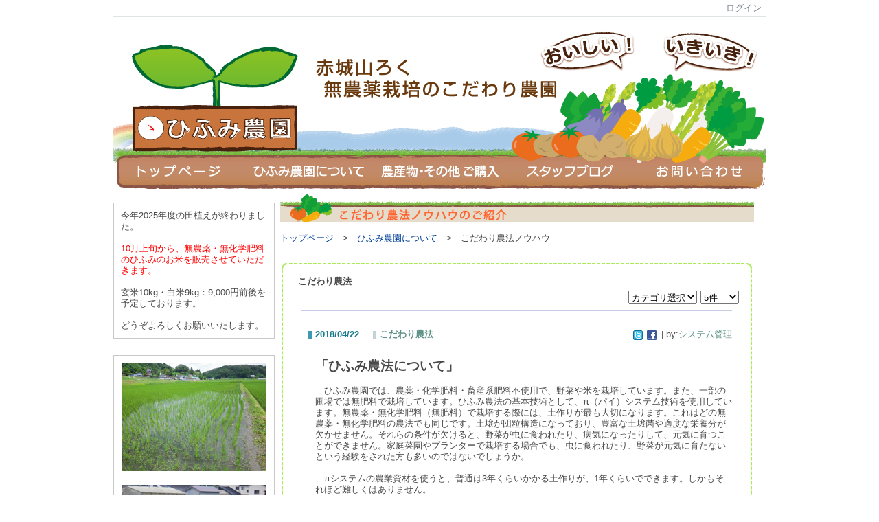

--- FILE ---
content_type: text/html
request_url: http://123-akagi.com/index.php?page_id=3322
body_size: 11989
content:
<!DOCTYPE html PUBLIC "-//W3C//DTD XHTML 1.0 Transitional//EN" "http://www.w3.org/TR/xhtml1/DTD/xhtml1-transitional.dtd"><html xmlns="http://www.w3.org/1999/xhtml" xml:lang="ja" lang="ja"><head><meta http-equiv="content-type" content="text/html; charset=UTF-8" /><meta http-equiv="content-language" content="ja" /><meta name="robots" content="index,follow" /><meta name="keywords" content="ひふみ農園,無農薬野菜,有機栽培" /><meta name="description" content="ひふみ農園は赤城山のふもとで、美味しい無農薬野菜をつくっています。" /><meta name="rating" content="General" /><meta name="author" content="日本企業情報株式会社" /><meta name="copyright" content="Copyright © 2012　123-akagi.com" /><meta http-equiv="content-script-type" content="text/javascript" /><meta http-equiv="content-style-type" content="text/css" /><link rel="canonical" href="http://123-akagi.com/index.php?page_id=3322" /><title>こだわり農法ノウハウ - ひふみ農園</title><script type="text/javascript">_nc_lang_name = "japanese";_nc_layoutmode = "off";_nc_base_url = "http://123-akagi.com";_nc_core_base_url = "http://123-akagi.com";_nc_index_file_name = "/index.php";_nc_current_url = 'http://123-akagi.com/index.php?page_id=3322';_nc_allow_attachment = '0';_nc_allow_htmltag = '0';_nc_allow_video = '0';_nc_main_page_id = '3322';_nc_user_id = '0';_nc_debug = 0;_nc_ajaxFlag = false;_nc_dwScriptCount = 0;_nc_dwScriptList = Array();_nc_js_vs = '20160626020135';_nc_css_vs = '20160626020135';</script><link href="http://123-akagi.com/images/common/favicon.ico" rel="SHORTCUT ICON" /><link class="_common_css" rel="stylesheet" type="text/css" media="all" href="http://123-akagi.com/index.php?action=common_download_css&amp;page_theme=noneframe&amp;dir_name=/themes/system/css/style.css|/pages/default/page_style.css|/themes/noneframe/css/page_style.css|/login/default/style.css|/themes/noneframe/css/style.css|/themes/classic/css/default/style.css|/themes/dotround/css/green/style.css|/journal/default/style.css|noneframe|classic_default|dotround_green&amp;block_id_str=22|16|11|12|13|14|15|6663|17|37|6678|6677|6680|6681&amp;system_flag=0&amp;vs=20160626020135" /></head><body style=""><noscript><div class="errorHeaderMsg">このブラウザは、JavaScript が無効になっています。JavaScriptを有効にして再度、お越しください。</div></noscript><script type="text/javascript">if (document.cookie == "") {document.write(unescape('%3Cdiv class="errorHeaderMsg"%3Eこのブラウザは、Cookie が無効になっています。Cookieを有効にして再度、お越しください。%3C/div%3E'));}</script><table id="_container" class="container" summary="" align="center" style="text-align:center;"><tr><td class="valign-top align-left"><div class="headercolumn_menu"><table id="header_menu" summary="ヘッダーメニュー"><tr><td class="menu_left"><a class="hidelink" href="#" onclick="location.href='http://123-akagi.com/index.php?action=pages_view_mobile&amp;reader_flag=1';return false;"><img src="http://123-akagi.com/images/common/blank.gif" title="" alt="音声ブラウザ対応ページへ" class="dummy_img icon" /></a><a class="hidelink" href="#center_column"><img src="http://123-akagi.com/images/common/blank.gif" title="" alt="コンテンツエリアへ" class="dummy_img icon" /></a></td><td class="menu_right"><a  class="menulink header_btn_left show_center" href="#" title="ログインします。" onclick="loginCls['_0'].showLogin(event);return false;">ログイン</a></td></tr></table></div><div id="login_popup" class="login_popup"><table id="_0" class="blockstyle_0 module_box system" style="width:auto"><tr><td><input type="hidden" id="_token_0" class="_token" value="748d9ddb1fc4f8651dbf57afe1852ec4"/><input type="hidden" id="_url_0" class="_url" value="http://123-akagi.com/index.php?action=login_view_main_init"/><a id="_href_0" name="_0"></a><table class="th_system"><tr><td class="th_system_upperleft"><img src="http://123-akagi.com/images/common/blank.gif" alt="" title="" class="th_system_upperleft" /></td><td class="th_system_upper"></td><td class="th_system_upperright"><img src="http://123-akagi.com/images/common/blank.gif" alt="" title="" class="th_system_upperright" /></td></tr><tr id="move_bar_0" class="_move_bar move_bar" title="ドラッグ＆ドロップで移動できます。"><td class="th_system_left"></td><td class="th_system_inside _block_title_event"><table cellspacing="0" cellpadding="0" class="widthmax"><tr><td class="th_system_header_center"><div class="th_system_header_dot th_system_header_move"><span class="nc_block_title th_system_title th_system_titlecolor">ログイン</span>&nbsp;</div></td><td class="th_system_header_right"><a href="#" onmouseover="if(typeof(commonCls) != 'undefined') {commonCls.imgChange(this,'setting_close.gif','setting_close_over.gif');}" onmouseout="if(typeof(commonCls) != 'undefined') {commonCls.imgChange(this,'setting_close_over.gif','setting_close.gif');}" onclick="commonCls.displayNone($('login_popup'));return false;commonCls.removeBlock('_0');return false;"><img src="http://123-akagi.com/themes/system/images/setting_close.gif" title="閉じる" alt="閉じる" class="th_system_btn" /></a></td></tr></table></td><td class="th_system_right"></td></tr><tr><td class="th_system_left"></td><td class="th_system_inside"><div class="content"><form class="login_popup " id="login_form_0" method="post" action="http://123-akagi.com/index.php" target="targetFrame_0"><input type="hidden" name="action" value="login_action_main_init" /><input type="hidden" name="block_id" value="" /><input type="hidden" name="_redirect_url" value="" /><input type="hidden" name="_token" value="748d9ddb1fc4f8651dbf57afe1852ec4" /><label class="login_label">ログインID</label><input id="login_id_0" class="login_input" type="text" name="login_id" value="" maxlength="100" onfocus="Element.addClassName(this, 'highlight');" onblur="Element.removeClassName(this, 'highlight');" /><label class="login_label">パスワード</label><input id="password_0" class="login_input" type="password" name="password" maxlength="100" onfocus="Element.addClassName(this, 'highlight');" onblur="Element.removeClassName(this, 'highlight');" /><div class="login_buttons"><input id="login_login_button_0" class="login_login_button" type="submit" value="ログイン" onmouseover="Element.addClassName(this, 'login_login_button_hover');" onmouseout="Element.removeClassName(this, 'login_login_button_hover');" onfocus="Element.addClassName(this, 'login_login_button_hover');" onblur="Element.removeClassName(this, 'login_login_button_hover');" />	<input id="login_cancel_button_0" class="login_cancel_button" type="button" value="キャンセル" onclick="commonCls.displayNone($('login_popup'));return false;" onmouseover="Element.addClassName(this, 'login_cancel_button_hover');" onmouseout="Element.removeClassName(this, 'login_cancel_button_hover');" onfocus="Element.addClassName(this, 'login_cancel_button_hover');" onblur="Element.removeClassName(this, 'login_cancel_button_hover');" />
</div><div class="login_forgetpass_link"><a class="link" href="#" onclick="commonCls.sendPopupView(event, {'action':'login_view_main_forgetpass','prefix_id_name':'login_popup_forgetpass'},{'top_el':$('_0'),center_flag:1});return false;">パスワード再発行</a></div></form><iframe id="targetFrame_0" name="targetFrame_0" class="display-none"></iframe>
</div></td><td class="th_system_right"></td></tr><tr><td class="th_system_belowleft"></td><td class="th_system_below"></td><td class="th_system_belowright"></td></tr></table>
</td></tr></table></div><div id="_headercolumn" class="headercolumn"><div id="__headercolumn" class="main_column"><table class="widthmax" summary=""><tr><td class="column valign-top"><div class="cell" style="padding:0px 0px 0px 0px;"><table id="_22" class="blockstyle_22 module_box noneframe" style="width:950px"><tr><td><input type="hidden" id="_token_22" class="_token" value="748d9ddb1fc4f8651dbf57afe1852ec4"/><input type="hidden" id="_url_22" class="_url" value="http://123-akagi.com/index.php?theme_name=noneframe&amp;page_id=3&amp;block_id=22&amp;module_id=14&amp;action=announcement_view_main_init&amp;temp_name=default"/><img alt="" src="http://123-akagi.com/images/common/blank.gif" style="height:0px;width:950px;" /><a id="_href_22" name="_22"></a><table border="0" cellspacing="0" cellpadding="0" class="th_none widthmax"><tr><td class="th_none_content"><h2 class="th_none_title nc_block_title  display-none" title=""></h2><div class="content"><div class="widthmax">
	<a href="http://123-akagi.com/"><img title="" style="border:#cccccc 0px solid;float:none;" alt="" src="./?action=common_download_main&amp;upload_id=59" hspace="0" /></a>
	<div class="float-clear-div">&nbsp;</div>
	</div>
</div></td></tr></table></td></tr></table></div><div class="cell" style="padding:0px 0px 0px 0px;"><table id="_16" class="blockstyle_16 module_box module_grouping_box noneframe" style="width:950px;"><tr><td><input type="hidden" class="_url" value="http://123-akagi.com/index.php?action=pages_view_grouping&amp;amp;block_id=16&amp;amp;page_id=3"/><table border="0" cellspacing="0" cellpadding="0" class="th_none widthmax"><tr><td class="th_none_content"><h2 class="th_none_title nc_block_title  display-none" title=""></h2><div class="content"><table class="widthmax" summary=""><tr><td class="column valign-top"><div class="cell" style="padding:0px 0px 0px 0px;"><table id="_11" class="blockstyle_11 module_box noneframe" style="width:100%"><tr><td><input type="hidden" id="_token_11" class="_token" value="748d9ddb1fc4f8651dbf57afe1852ec4"/><input type="hidden" id="_url_11" class="_url" value="http://123-akagi.com/index.php?theme_name=noneframe&amp;page_id=3&amp;block_id=11&amp;module_id=14&amp;action=announcement_view_main_init&amp;temp_name=default"/><a id="_href_11" name="_11"></a><table border="0" cellspacing="0" cellpadding="0" class="th_none widthmax"><tr><td class="th_none_content"><h2 class="th_none_title nc_block_title  display-none" title=""></h2><div class="content"><div class="widthmax">
	<a href="http://123-akagi.com/"><img title="" style="border:#cccccc 0px solid;float:none;" alt="" src="./?action=common_download_main&amp;upload_id=60" hspace="0" /></a>
	<div class="float-clear-div">&nbsp;</div>
	</div>
</div></td></tr></table></td></tr></table></div></td><td class="column valign-top"><div class="cell" style="padding:0px 0px 0px 0px;"><table id="_12" class="blockstyle_12 module_box noneframe" style="width:100%"><tr><td><input type="hidden" id="_token_12" class="_token" value="748d9ddb1fc4f8651dbf57afe1852ec4"/><input type="hidden" id="_url_12" class="_url" value="http://123-akagi.com/index.php?theme_name=noneframe&amp;page_id=3&amp;block_id=12&amp;module_id=14&amp;action=announcement_view_main_init&amp;temp_name=default"/><a id="_href_12" name="_12"></a><table border="0" cellspacing="0" cellpadding="0" class="th_none widthmax"><tr><td class="th_none_content"><h2 class="th_none_title nc_block_title  display-none" title=""></h2><div class="content"><div class="widthmax">
	<a href="http://123-akagi.com/?page_id=17"><img title="" style="border:#cccccc 0px solid;float:none;" alt="" src="./?action=common_download_main&amp;upload_id=61" hspace="0" /></a>
	<div class="float-clear-div">&nbsp;</div>
	</div>
</div></td></tr></table></td></tr></table></div></td><td class="column valign-top"><div class="cell" style="padding:0px 0px 0px 0px;"><table id="_13" class="blockstyle_13 module_box noneframe" style="width:100%"><tr><td><input type="hidden" id="_token_13" class="_token" value="748d9ddb1fc4f8651dbf57afe1852ec4"/><input type="hidden" id="_url_13" class="_url" value="http://123-akagi.com/index.php?theme_name=noneframe&amp;page_id=3&amp;block_id=13&amp;module_id=14&amp;action=announcement_view_main_init&amp;temp_name=default"/><a id="_href_13" name="_13"></a><table border="0" cellspacing="0" cellpadding="0" class="th_none widthmax"><tr><td class="th_none_content"><h2 class="th_none_title nc_block_title  display-none" title=""></h2><div class="content"><div class="widthmax">
	<a href="http://123-akagi.com/?page_id=18"><img title="" style="border:0px solid rgb(204, 204, 204);float:none;" alt="" src="./?action=common_download_main&amp;upload_id=1239" hspace="0" /></a>
	<div class="float-clear-div">&nbsp;</div>
	</div>
</div></td></tr></table></td></tr></table></div></td><td class="column valign-top"><div class="cell" style="padding:0px 0px 0px 0px;"><table id="_14" class="blockstyle_14 module_box noneframe" style="width:100%"><tr><td><input type="hidden" id="_token_14" class="_token" value="748d9ddb1fc4f8651dbf57afe1852ec4"/><input type="hidden" id="_url_14" class="_url" value="http://123-akagi.com/index.php?theme_name=noneframe&amp;page_id=3&amp;block_id=14&amp;module_id=14&amp;action=announcement_view_main_init&amp;temp_name=default"/><a id="_href_14" name="_14"></a><table border="0" cellspacing="0" cellpadding="0" class="th_none widthmax"><tr><td class="th_none_content"><h2 class="th_none_title nc_block_title  display-none" title=""></h2><div class="content"><div class="widthmax">
	<a href="http://123-akagi.com/?page_id=19"><img title="" style="border:#cccccc 0px solid;float:none;" alt="" src="./?action=common_download_main&amp;upload_id=63" hspace="0" /></a>
	<div class="float-clear-div">&nbsp;</div>
	</div>
</div></td></tr></table></td></tr></table></div></td><td class="column valign-top"><div class="cell" style="padding:0px 0px 0px 0px;"><table id="_15" class="blockstyle_15 module_box noneframe" style="width:100%"><tr><td><input type="hidden" id="_token_15" class="_token" value="748d9ddb1fc4f8651dbf57afe1852ec4"/><input type="hidden" id="_url_15" class="_url" value="http://123-akagi.com/index.php?theme_name=noneframe&amp;page_id=3&amp;block_id=15&amp;module_id=14&amp;action=announcement_view_main_init&amp;temp_name=default"/><a id="_href_15" name="_15"></a><table border="0" cellspacing="0" cellpadding="0" class="th_none widthmax"><tr><td class="th_none_content"><h2 class="th_none_title nc_block_title  display-none" title=""></h2><div class="content"><div class="widthmax">
	<a href="http://123-akagi.com/?page_id=20"><img title="" style="border:#cccccc 0px solid;float:none;" alt="" src="./?action=common_download_main&amp;upload_id=65" hspace="0" /></a>
	<div class="float-clear-div">&nbsp;</div>
	</div>
</div></td></tr></table></td></tr></table></div></td></tr></table></div></td></tr></table><img alt="" src="http://123-akagi.com/images/common/blank.gif" style="height:0px;width:950px;" /></td></tr></table></div></td></tr></table></div></div></td></tr><tr><td><table class="widthmax" summary=""><tr><td id="_leftcolumn" class="leftcolumn valign-top align-left" style=""><div id="__leftcolumn" class="main_column"><table class="widthmax" summary=""><tr><td class="column valign-top"><div class="cell" style="padding:20px 0px 8px 0px;"><table id="_6663" class="blockstyle_6663 module_box classic_default" style="width:235px"><tr><td><input type="hidden" id="_token_6663" class="_token" value="748d9ddb1fc4f8651dbf57afe1852ec4"/><input type="hidden" id="_url_6663" class="_url" value="http://123-akagi.com/index.php?theme_name=classic_default&amp;page_id=4&amp;block_id=6663&amp;module_id=14&amp;action=announcement_view_main_init&amp;temp_name=default"/><img alt="" src="http://123-akagi.com/images/common/blank.gif" style="height:0px;width:235px;" /><a id="_href_6663" name="_6663"></a><table id="_theme_top_6663" class="th_classic_default widthmax" summary=""><tr class="_block_title_event display-none"><td class="th_classic_default_header"><table class="_move_bar widthmax" title="" summary=""><tr><td><h2 class="nc_block_title th_classic_default_title" title=""></h2></td><td class="align-right"></td></tr></table></td></tr><tr><td><div class="th_classic_content content"><div class="widthmax">
	<div>今年2025年度の田植えが終わりました。</div><div><br /></div><div><span style="color:rgb(255, 0, 0);">10月上旬から、無農薬・無化学肥料のひふみのお米を<span style="font-size:12.8px;">販売させていただきます。</span></span></div><div><br /></div><div>玄米10kg・白米9kg：9,000円前後を予定しております。</div><div><br /></div><div>どうぞよろしくお願いいたします。</div>
	<div class="float-clear-div">&nbsp;</div>
	</div>
</div></td></tr></table></td></tr></table></div><div class="cell" style="padding:0px 0px 8px 0px;"><table id="_17" class="blockstyle_17 module_box noneframe" style="width:235px"><tr><td><input type="hidden" id="_token_17" class="_token" value="748d9ddb1fc4f8651dbf57afe1852ec4"/><input type="hidden" id="_url_17" class="_url" value="http://123-akagi.com/index.php?theme_name=noneframe&amp;page_id=4&amp;block_id=17&amp;module_id=14&amp;action=announcement_view_main_init&amp;temp_name=default"/><img alt="" src="http://123-akagi.com/images/common/blank.gif" style="height:0px;width:235px;" /><a id="_href_17" name="_17"></a><table border="0" cellspacing="0" cellpadding="0" class="th_none widthmax"><tr><td class="th_none_content"><h2 class="th_none_title nc_block_title  display-none" title=""></h2><div class="content"><div class="widthmax">
	<script src="http://widgets.twimg.com/j/2/widget.js" charset="utf-8"></script><script>new TWTR.Widget({
  version: 2,
  type: 'profile',
  rpp: 3,
  interval: 30000,
  width: 235,
  height: 330,
  theme: {
    shell: {
      background: '#cc7f0a',
      color: '#ffffff'
    },
    tweets: {
      background: '#827417',
      color: '#ffffff',
      links: '#5c3012'
    }
  },
  features: {
    scrollbar: false,
    loop: false,
    live: true,
    behavior: 'all'
  }
}).render().setUser('123akagi').start();</script>
	<div class="float-clear-div">&nbsp;</div>
	</div>
</div></td></tr></table></td></tr></table></div><div class="cell" style="padding:8px 0px 8px 0px;"><table id="_37" class="blockstyle_37 module_box classic_default" style="width:235px"><tr><td><input type="hidden" id="_token_37" class="_token" value="748d9ddb1fc4f8651dbf57afe1852ec4"/><input type="hidden" id="_url_37" class="_url" value="http://123-akagi.com/index.php?theme_name=classic_default&amp;page_id=4&amp;block_id=37&amp;module_id=14&amp;action=announcement_view_main_init&amp;temp_name=default"/><img alt="" src="http://123-akagi.com/images/common/blank.gif" style="height:0px;width:235px;" /><a id="_href_37" name="_37"></a><table id="_theme_top_37" class="th_classic_default widthmax" summary=""><tr class="_block_title_event display-none"><td class="th_classic_default_header"><table class="_move_bar widthmax" title="" summary=""><tr><td><h2 class="nc_block_title th_classic_default_title" title=""></h2></td><td class="align-right"></td></tr></table></td></tr><tr><td><div class="th_classic_content content"><div class="widthmax">
	<span style="font-size:12pt;"><strong><div style="text-align:center;"><img src="./?action=common_download_main&amp;upload_id=1363" alt="田" title="田" hspace="0" vspace="0" style="border:0px solid rgb(204, 204, 204);float:none;" /><br /><br /><img src="./?action=common_download_main&amp;upload_id=1360" alt="田植え" title="田植え" hspace="0" vspace="0" style="border:0px solid rgb(204, 204, 204);float:none;" /><br /><br /><img src="./?action=common_download_main&amp;upload_id=1362" alt="仲間" title="仲間" hspace="0" vspace="0" style="border:0px solid rgb(204, 204, 204);float:none;" /></div><br /><img title="絵文字:マル" style="border:0px solid rgb(204, 204, 204);width:13px;float:none;height:13px;" alt="絵文字:マル" src="http://123-akagi.com/images/comp/textarea/titleicon/icon-true.gif" hspace="0" />&nbsp;ひふみ農園<br /></strong></span><img title="絵文字:鉛筆" style="border:0px solid rgb(204, 204, 204);width:13px;float:none;height:13px;" alt="絵文字:鉛筆" src="http://123-akagi.com/images/comp/textarea/titleicon/icon-pencil.gif" hspace="0" />&nbsp;農園の運営方針<br /><strong>完全無農薬！<br /></strong>安全で美味しい農産物を、より多くのご家庭にお届けします。<br /><br /><img title="絵文字:鉛筆" style="border:0px solid rgb(204, 204, 204);width:13px;float:none;height:13px;" alt="絵文字:鉛筆" src="http://123-akagi.com/images/comp/textarea/titleicon/icon-pencil.gif" hspace="0" />&nbsp;農園事務所<br />群馬県前橋市富士見町小暮2548-203<br /><br /><img title="絵文字:鉛筆" style="border:0px solid rgb(204, 204, 204);width:13px;float:none;height:13px;" alt="絵文字:鉛筆" src="http://123-akagi.com/images/comp/textarea/titleicon/icon-pencil.gif" hspace="0" />&nbsp;農園所在地<br />群馬県前橋市嶺町105（他、６ヶ所）<br /><br /><img title="絵文字:鉛筆" style="border:0px solid rgb(204, 204, 204);width:13px;float:none;height:13px;" alt="絵文字:鉛筆" src="http://123-akagi.com/images/comp/textarea/titleicon/icon-pencil.gif" hspace="0" />&nbsp;農園責任者<br />横堀幸一<br /><br /><img title="絵文字:鉛筆" style="border:0px solid rgb(204, 204, 204);width:13px;float:none;height:13px;" alt="絵文字:鉛筆" src="http://123-akagi.com/images/comp/textarea/titleicon/icon-pencil.gif" hspace="0" />&nbsp;連絡先<br />TEL 027-288-0271<br />FAX 027-288-0272<br />E-mail&nbsp;<a href="mailto:support@123-akagi.com">support@123-akagi.com</a>
	<div class="float-clear-div">&nbsp;</div>
	</div>
</div></td></tr></table></td></tr></table></div></td></tr></table></div></td><td id="_centercolumn" class="centercolumn valign-top align-left" style=""><a class="hidelink" name="center_column"></a><div id="__centercolumn" class="main_column"><table class="widthmax" summary=""><tr><td class="column valign-top"><div class="cell" style="padding:8px 8px 8px 8px;"><table id="_6678" class="blockstyle_6678 module_box noneframe" style="width:100%"><tr><td><input type="hidden" id="_token_6678" class="_token" value="748d9ddb1fc4f8651dbf57afe1852ec4"/><input type="hidden" id="_url_6678" class="_url" value="http://123-akagi.com/index.php?theme_name=noneframe&amp;page_id=3322&amp;block_id=6678&amp;module_id=14&amp;action=announcement_view_main_init&amp;temp_name=default"/><a id="_href_6678" name="_6678"></a><table border="0" cellspacing="0" cellpadding="0" class="th_none widthmax"><tr><td class="th_none_content"><h2 class="th_none_title nc_block_title  display-none" title=""></h2><div class="content"><div class="widthmax">
	<img title="" style="border:#cccccc 0px solid;float:none;" alt="" src="./?action=common_download_main&amp;upload_id=116" hspace="0" />
	<div class="float-clear-div">&nbsp;</div>
	</div>
</div></td></tr></table></td></tr></table></div><div class="cell" style="padding:8px 8px 8px 8px;"><table id="_6677" class="blockstyle_6677 module_box noneframe" style="width:690px"><tr><td><input type="hidden" id="_token_6677" class="_token" value="748d9ddb1fc4f8651dbf57afe1852ec4"/><input type="hidden" id="_url_6677" class="_url" value="http://123-akagi.com/index.php?theme_name=noneframe&amp;page_id=3322&amp;block_id=6677&amp;module_id=14&amp;action=announcement_view_main_init&amp;temp_name=default"/><img alt="" src="http://123-akagi.com/images/common/blank.gif" style="height:0px;width:690px;" /><a id="_href_6677" name="_6677"></a><table border="0" cellspacing="0" cellpadding="0" class="th_none widthmax"><tr><td class="th_none_content"><h2 class="th_none_title nc_block_title  display-none" title=""></h2><div class="content"><div class="widthmax">
	<a href="http://123-akagi.com/">トップページ</a>　&gt;　<a href="http://123-akagi.com/?page_id=17">ひふみ農園について</a>　&gt;　こだわり農法ノウハウ
	<div class="float-clear-div">&nbsp;</div>
	</div>
</div></td></tr></table></td></tr></table></div><div class="cell" style="padding:20px 8px 0px 10px;"><table id="_6680" class="blockstyle_6680 module_box dotround_green" style="width:685px"><tr><td><input type="hidden" id="_token_6680" class="_token" value="748d9ddb1fc4f8651dbf57afe1852ec4"/><input type="hidden" id="_url_6680" class="_url" value="http://123-akagi.com/index.php?theme_name=dotround_green&amp;page_id=3322&amp;block_id=6680&amp;module_id=24&amp;action=journal_view_main_init&amp;temp_name=default&amp;journal_id=3"/><img alt="" src="http://123-akagi.com/images/common/blank.gif" style="height:0px;width:685px;" /><a id="_href_6680" name="_6680"></a><table border="0" cellspacing="0" cellpadding="0" class="th_dotround_green widthmax"><tr><td class="th_dotround_green_upperleft"><img src="http://123-akagi.com/images/common/blank.gif" alt="" title="" class="th_dotround_green_upperleft" /></td><td class="th_dotround_green_upper"></td><td class="th_dotround_green_upperright"><img src="http://123-akagi.com/images/common/blank.gif" alt="" title="" class="th_dotround_green_upperright" /></td></tr><tr><td class="th_dotround_green_left"></td><td class="th_dotround_content"><h2 class="th_dotround_green_title nc_block_title  display-none" title=""></h2><div class="content"><div class="outerdiv"><div class="nowrap bold">こだわり農法</div><table class="journal_head_table"><tr><td class="nowrap journal_top journal_right_space"></td><td class="nowrap align-right"><span class="journal_separator"><select class="category_id_6680" onchange="journalCls['_6680'].toPage(this, '3', 'category_id_6680', 'visible_item_6680', '', 'top')" id="category_id_6680" size="1"><option value="0"  selected="selected">カテゴリ選択</option></select></span><span><select class="visible_item_6680" onchange="journalCls['_6680'].toPage(this, '3', 'category_id_6680', 'visible_item_6680', '', 'top')" id="visible_item_6680" size="1"><option value="1" >1件</option><option value="5" selected="selected">5件</option><option value="10" >10件</option><option value="20" >20件</option><option value="50" >50件</option><option value="100" >100件</option></select></span></td></tr></table><div class="outerdiv"><div id="journal_detail_6680_326"><table class="widthmax"><tr><th class="journal_list_date" scope="row">2018/04/22</th><td class="journal_list_title"><h4 class="journal_list_title_h"><a class="syslink"  title="記事の詳細を表示します。" href="http://123-akagi.com/index.php?key=job1eu5sj-6680#_6680" onclick="if (_nc_current_url.match('job1eu5sj')) {location.reload(); return false;}">こだわり農法</a></h4></td><td class="align-right journal_list_user"><a class="journal_bookmark_icon" href="javascript:void window.open('http://twitter.com/intent/tweet?text='+encodeURIComponent('こだわり農法 http://123-akagi.com/index.php?key=job1eu5sj-6680#_6680'), '_blank');"><img class="icon" src="http://123-akagi.com/images/journal/default/t_mini-a.gif" alt="Tweet This" title="Tweet This" /></a><a class="journal_bookmark_icon" href="javascript:void window.open('http://www.facebook.com/share.php?u='+encodeURIComponent('http://123-akagi.com/index.php?key=job1eu5sj-6680')+'&amp;t='+encodeURIComponent('こだわり農法'), '_blank');"><img class="icon" src="http://123-akagi.com/images/journal/default/f_mini.gif" alt="Send to Facebook" title="Send to Facebook" /></a> | by:<a href="#" title="記事投稿者：システム管理" class="syslink" onclick="commonCls.showUserDetail(event, '8ba67882eeb0d32132c2d28507bbc8832316477a');return false;">システム管理</a></td></tr></table><div class="journal_content"><div><span style="font-size:14pt;"><strong>「ひふみ農法について」</strong></span></div><div>　　　　　　　　　　　　　　　　　　　　　　　　　　　　　　　　　　</div><div>　ひふみ農園では、農薬・化学肥料・畜産系肥料不使用で、野菜や米を栽培しています。また、一部の圃場では無肥料で栽培しています。ひふみ農法の基本技術として、π（パイ）システム技術を使用しています。無農薬・無化学肥料（無肥料）で栽培する際には、土作りが最も大切になります。これはどの無農薬・無化学肥料の農法でも同じです。土壌が団粒構造になっており、豊富な土壌菌や適度な栄養分が欠かせません。それらの条件が欠けると、野菜が虫に食われたり、病気になったりして、元気に育つことができません。家庭菜園やプランターで栽培する場合でも、虫に食われたり、野菜が元気に育たないという経験をされた方も多いのではないでしょうか。</div><div><br /></div><div>　πシステムの農業資材を使うと、普通は3年くらいかかる土作りが、1年くらいでできます。しかもそれほど難しくはありません。</div><div>以下、πシステムを使った農法をご紹介したいと思います。</div><div><br /></div><div><br /></div><div><span style="font-size:12pt;"><strong>『Ｓ－Ｏ１』『π魚粉』『陽旬７７』を使用して栽培する場合</strong></span></div><div>■　初めて畑やプランターに『Ｓ－Ｏ１』『π魚粉』『陽旬７７』を使用する際の手順（５坪の場合）</div><div>１．土壌をクワや耕運機で耕します。</div><div>２．『Ｓ－Ｏ１』をバケツなどの容器に入れてください。その後、手で２．５～５Ｋｇを土壌に撒いてください。風があると飛ばされてしまいますので、風の弱い日に行った方がよいです。『Ｓ－Ｏ１』はπ化された土ですので、素手で撒いても問題ありませんが、軍手などを使用しても結構です。</div><div>３．『π魚粉』をバケツなどの容器に入れてください。『Ｓ―Ｏ１』を撒いたその上から『π魚粉』２．５～５Ｋｇを土壌にまんべんなく撒いてください（土が痩せている場合は『π腐葉土』を５～１５リットル撒いてください）。この際、均一に撒くことにあまり拘らなくても結構です。おおまかで問題ありません。</div><div>４．クワや耕運機を使い、撒いた『Ｓ－Ｏ１』『π魚粉』を土壌に混ぜてください。土壌の表面から２０ｃｍくらいの深さですき込んでください。その後平らにします。</div><div>５．これで土作りの作業は終了です。このまま1、２ヶ月おいておくのが最良ですが、１週間くらいでも構いません。</div><div>６．種蒔きまたは苗を植えます。</div><div>７．種蒔きの後、『陽旬７７』又は『バイオアース』をバケツなどの容器に入れ、水道水で３，０００倍に希釈し、１晩寝かせた液体を、ジョーロなどで撒きます。</div><div>８．１週間に１度くらいの割合で、７の『陽旬７７』３，０００倍希釈液を野菜に与えます。雨が少ない場合は、水道水を適宜撒きますが、その際７の希釈液を使うと効果的です。</div><div>９．発芽の約１ヶ月後、『π魚粉』を追肥（ついひ）として、苗の周りに丁寧に撒きます。そのまま置いておくだけでも問題ありませんが、軽く土に混ぜてあげると効果が高くなります。分量は最初に使用した１／２～１／３の量になります。『陽旬７７』を使用する場合は、水道水で２００倍に希釈し、１晩寝かせた液体を、ジョーロなどで撒きます。</div><div>１０．８と９を繰り返します。</div><div><br /></div><div>■同じ畑やプランターで２回目以降π資材を使用する際の量</div><div>１．『Ｓ－Ｏ１』は初回に撒いた量の１／３の量を撒いてください。</div><div>２．『π魚粉』は初回と同量を撒いてください。</div><div>３．手順は初回と同様です。</div><div><br /></div><div>■苗を植える（定植の）際の簡単手順</div><div>苗を植える場合も、上記の手順に沿って行いますが、より簡単な方法をご紹介します。</div><div>１．定植する場所にポットの大きさより一回り大きめの穴を掘ります。</div><div>２．その穴に『S-O1』と『π魚粉』を各々１～2つかみ程度入れます（入れる量は、土壌の状態などで異なりますが、概ね５０ｇほど）。</div><div>３．そこに『陽旬７７』又は『バイオアース』３，０００倍希釈液を、波なみと注ぎます（ 土壌の湿り気具合で、希釈液の量を調整します）。</div><div>４．『陽旬７７』又は『バイオアース』希釈液が引いたら、苗を植え付けます。</div><div>　</div><div>　たったこれだけで、自宅の庭の土が良い土に生まれ変わるとは信じられないと思います。</div><div>そこで、以下の事例をご紹介いたします。</div><div><br /></div><div>　『私の自宅は、元々工務店の資材置き場の跡地だったため、庭を掘ると、ブロックやプラスチックの破片、木片、コンクリートの固まったもの、油などが、出て来るひどい土でした。何とか改善できないかと思い、先ずはガレキを全て取り除き、園芸の業者に依頼して良い黒土を入れ、更に腐葉土などをすき込んで、改善を図りました。ところが、一度廃棄物で汚染された土というのはなかなか元には戻りませんでした。記念樹として植えたシャラの木や、梅の木は枯れ、芝生も根付きませんでした。ホームセンターで購入した14Lの培養土を30袋も入れて、ピーマンやミニトマト、ナスなどの苗を植えてみました。無農薬・無化学肥料で栽培したのですが、ピーマン2個、ミニトマト4個、ナス2本という散々な結果となりました。しかも形も小さく、硬くて美味しくありませんでした。その後も土に炭を入れたり、醗酵した酵素で土を改善する資材を試したりしましたが、どれも良い結果は出ませんでした。</div><div><br /></div><div>　すっかり気落ちしていたところ、月刊「玉響（たまゆら）」でπ（パイ）システムの農業資材を知り、早速試してみることにしました。上記の手順通り、『S-O1（エスオーワン）』『π魚粉（パイギョフン）』『陽旬７７』を使って土を改善しました。そして、ジャガイモやトマト、ピーマン、パプリカ、枝豆、ナス、キュウリ、落花生、アスパラ、サトイモを植えてみました。</div><div><br /></div><div>　3ヶ月経つと、嬉しいことになかなか良い結果が出ました。ジャガイモは、7cmくらいの芋がかなり多く収穫できました。また、トマトやキュウリもかなりの量を収穫でき、味は市販のものより濃く感じました。キュウリなどは独特の青臭さが少なく上品な味に感じました。とても瑞々しく家族には評判が良かったです。まさに感無量の想いでした。</div><div>　何度試してもだめだった我が家の庭の土が、πシステムで見事に甦りました。ガレキで汚されてしまい、草木も枯れてしまうような土でしたが、今では美味しいトマトやキュウリが実を付けてくれています。正直今でも信じられません。』</div><div><br /></div><div>　このように産業廃棄物が埋まっていた庭の土が、πシステムにより、見事に甦ったケースもあります。ひふみ農園ではこのπシステムを使い、野菜や米を栽培しているのです。</div><div>　更に、ひふみ農園では、πシステムに「ひふみ祝詞（のりと）」を融合させています。「ひふみ祝詞」とは日月神示（ひつきしんじ）の中に出てくる祝詞（神道において、神徳を称え、崇敬の意を表わすために奏上される文言）です。</div><div><br /></div><div>　次の事例は、とても不思議な内容です。</div><div>　2010年9月4日、35度という暑さの中、ひふみ農園赤城で「ひふみ祝詞」を唱えながら小松菜の種を蒔いたグループと、「ひふみ祝詞」を唱えずに種蒔きしたグループがいました。5日後、両グループ共に小松菜は発芽しました。そして更に2ヶ月経つと、「ひふみ祝詞」を唱えながら種蒔きした方のグループは、20cmに生長しましたが、唱えなかった方のグループの小松菜は何と枯れてしまいました。</div><div>その年は8月に一度も雨が降らなかったため、カラカラに乾いてしまっていました。「ひふみ祝詞」を唱えながら種蒔きしたグループは、その過酷な条件でも元気に育ちました。そして最後には60cmまで育ったのでした。このことがあってからは、ひふみ農園では「ひふみ祝詞」を唱えながら作業するようになりました。種蒔きはもちろんのこと、畝立て、草取り、土寄せなどの作業をする時にも、「ひー、ふー、みー・・・」と唱えながら行います。πシステムだけでも相当なものですが、「ひふみ祝詞」と融合させることにより、更に元気で美味しい野菜が育ちます。</div></div><br class="float-clear" /><table class="widthmax"><tr><td class="align-left journal_list_bottom journal_content_operate journal_right_space"></td><td class="align-right journal_list_bottom">18:29</td></tr></table></div></div><table class="journal_head_table"><tr><td class="nowrap"/><td class="nowrap align-right"><span class="journal_separator"><select class="category_id_6680" onchange="journalCls['_6680'].toPage(this, '3', 'category_id_6680', 'visible_item_6680', '', 'bottom')" id="category_id_6680_bottom" size="1"><option value="0"  selected="selected">カテゴリ選択</option></select></span><span><select class="visible_item_6680" onchange="journalCls['_6680'].toPage(this, '3', 'category_id_6680', 'visible_item_6680', '', 'bottom')" id="visible_item_6680_bottom" size="1"><option value="1" >1件</option><option value="5" selected="selected">5件</option><option value="10" >10件</option><option value="20" >20件</option><option value="50" >50件</option><option value="100" >100件</option></select></span></td></tr></table><input type="hidden" id="journal_id_6680" value="3" /></div></div></td><td class="th_dotround_green_right"></td></tr><tr><td class="th_dotround_green_belowleft"></td><td class="th_dotround_green_below"></td><td class="th_dotround_green_belowright"></td></tr></table></td></tr></table></div><div class="cell" style="padding:50px 0px 8px 13px;"><table id="_6681" class="blockstyle_6681 module_box noneframe" style="width:100%"><tr><td><input type="hidden" id="_token_6681" class="_token" value="748d9ddb1fc4f8651dbf57afe1852ec4"/><input type="hidden" id="_url_6681" class="_url" value="http://123-akagi.com/index.php?theme_name=noneframe&amp;page_id=3322&amp;block_id=6681&amp;module_id=14&amp;action=announcement_view_main_init&amp;temp_name=default"/><a id="_href_6681" name="_6681"></a><table border="0" cellspacing="0" cellpadding="0" class="th_none widthmax"><tr><td class="th_none_content"><h2 class="th_none_title nc_block_title  display-none" title=""></h2><div class="content"><div class="widthmax">
	<img title="" style="border:#cccccc 0px solid;float:none;" alt="" src="./?action=common_download_main&amp;upload_id=117" hspace="0" />
	<div class="float-clear-div">&nbsp;</div>
	</div>
</div></td></tr></table></td></tr></table></div></td></tr></table></div></td></tr></table></td></tr><tr class="main_column" id="footercolumn"><td id="_footercolumn" class="footercolumn valign-top align-left" style=""><table id="footerbar">
	<tr>
		<td class="copyright">
			Powered by ひふみ農園 <a target="_blank" class="link" href="http://123-akagi.com/">123-akagi.com</a>
		</td>
	</tr>
</table></td></tr></table><script type="text/javascript" src="http://123-akagi.com/js/japanese/lang_common.js?vs=20160626020135"></script><script type="text/javascript" src="http://123-akagi.com/index.php?action=common_download_js&amp;dir_name=announcement|journal|login&amp;system_flag=0&amp;vs=20160626020135"></script><script type="text/javascript">commonCls.moduleInit("_0",0);commonCls.moduleInit("_6681",0);commonCls.moduleInit("_6680",0);commonCls.moduleInit("_6677",0);commonCls.moduleInit("_6678",0);commonCls.moduleInit("_37",0);commonCls.moduleInit("_17",0);commonCls.moduleInit("_6663",0);commonCls.moduleInit("_15",0);commonCls.moduleInit("_14",0);commonCls.moduleInit("_13",0);commonCls.moduleInit("_12",0);commonCls.moduleInit("_11",0);commonCls.moduleInit("_22",0);commonCls.commonInit('セッションのタイムアウトまであと一分です。\\nリンク等で再描画してください。\\n現在作業中の内容をローカルに保存することをお勧めします。',2700);loginCls['_0'] = new clsLogin("_0");
if(!announcementCls["_22"]) {
	announcementCls["_22"] = new clsAnnouncement("_22");
}

if(!announcementCls["_11"]) {
	announcementCls["_11"] = new clsAnnouncement("_11");
}

if(!announcementCls["_12"]) {
	announcementCls["_12"] = new clsAnnouncement("_12");
}

if(!announcementCls["_13"]) {
	announcementCls["_13"] = new clsAnnouncement("_13");
}

if(!announcementCls["_14"]) {
	announcementCls["_14"] = new clsAnnouncement("_14");
}

if(!announcementCls["_15"]) {
	announcementCls["_15"] = new clsAnnouncement("_15");
}

if(!announcementCls["_6663"]) {
	announcementCls["_6663"] = new clsAnnouncement("_6663");
}

if(!announcementCls["_17"]) {
	announcementCls["_17"] = new clsAnnouncement("_17");
}

if(!announcementCls["_37"]) {
	announcementCls["_37"] = new clsAnnouncement("_37");
}

if(!announcementCls["_6678"]) {
	announcementCls["_6678"] = new clsAnnouncement("_6678");
}

if(!announcementCls["_6677"]) {
	announcementCls["_6677"] = new clsAnnouncement("_6677");
}
if(!journalCls["_6680"]) {journalCls["_6680"] = new clsJournal("_6680");}
if(!announcementCls["_6681"]) {
	announcementCls["_6681"] = new clsAnnouncement("_6681");
}

if(!loginCls["_0"]) {
	loginCls["_0"] = new clsLogin("_0");
}

	loginCls["_0"].initializeFocus();
	loginCls["_0"].setButtonStyle($("login_login_button_0"));
	loginCls["_0"].setButtonStyle($("login_cancel_button_0"));
	$("login_id_0").setAttribute("autocomplete", "off");
	$("password_0").setAttribute("autocomplete", "off");
commonCls.moduleInit("_16",0);pagesCls.pageInit(0);pagesCls.setShowCount(3322,6);pagesCls.setToken(3322,"931c213937d66964e3dd89d7d7787d80",true);pagesCls.setShowCount(4,17);pagesCls.setToken(4,"d0a051038799c076bf88644615ec942c");pagesCls.setShowCount(5,0);pagesCls.setToken(5,"164e884d127a427142e63ecf1fe73970");pagesCls.setShowCount(3,15);pagesCls.setToken(3,"2440a3f86989a13f118d5aa37380c0f3");</script></body></html>